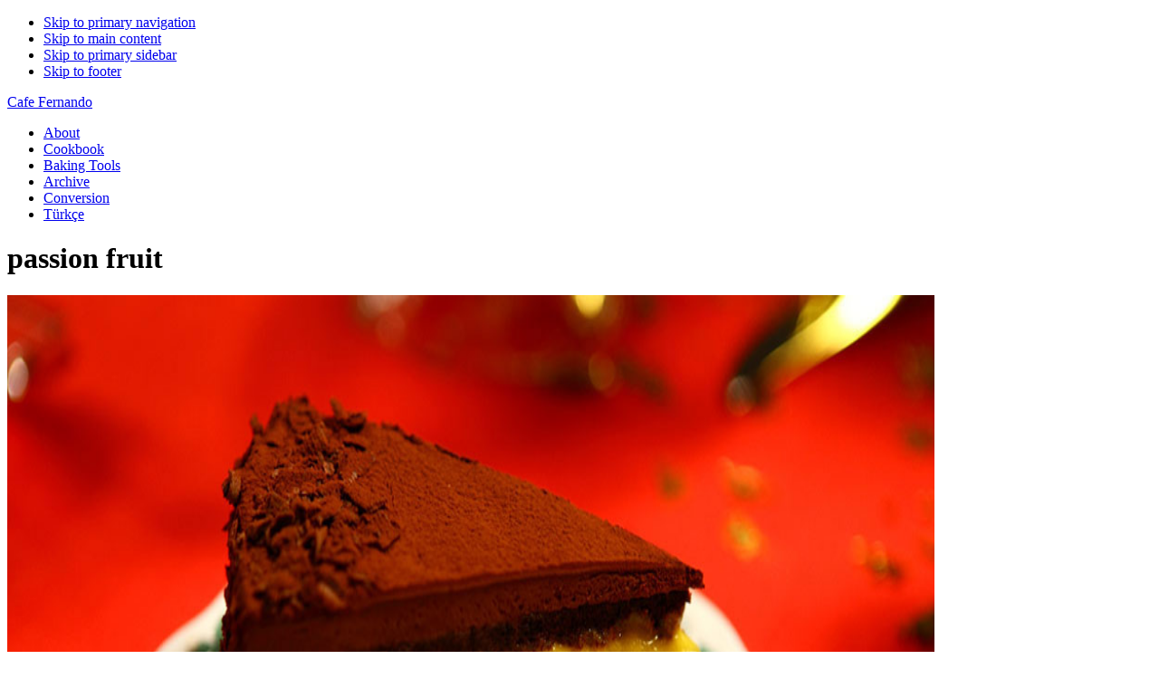

--- FILE ---
content_type: text/html; charset=UTF-8
request_url: http://cafefernando.com/tag/passion-fruit/
body_size: 8459
content:
<!DOCTYPE html>
<html lang="en-US">
<head >
<meta charset="UTF-8" />
		<meta name="robots" content="noindex" />
		<meta name="viewport" content="width=device-width, initial-scale=1" />
<title>passion fruit</title>
<meta name='robots' content='max-image-preview:large' />
	<style>img:is([sizes="auto" i], [sizes^="auto," i]) { contain-intrinsic-size: 3000px 1500px }</style>
	<link rel='dns-prefetch' href='//fonts.googleapis.com' />
<link rel="alternate" type="application/rss+xml" title="Cafe Fernando &raquo; Feed" href="http://cafefernando.com/feed/" />
<link rel="alternate" type="application/rss+xml" title="Cafe Fernando &raquo; Comments Feed" href="http://cafefernando.com/comments/feed/" />
<link rel="alternate" type="application/rss+xml" title="Cafe Fernando &raquo; passion fruit Tag Feed" href="http://cafefernando.com/tag/passion-fruit/feed/" />
<link rel="canonical" href="http://cafefernando.com/tag/passion-fruit/" />
<script type="text/javascript">
/* <![CDATA[ */
window._wpemojiSettings = {"baseUrl":"https:\/\/s.w.org\/images\/core\/emoji\/16.0.1\/72x72\/","ext":".png","svgUrl":"https:\/\/s.w.org\/images\/core\/emoji\/16.0.1\/svg\/","svgExt":".svg","source":{"concatemoji":"http:\/\/cafefernando.com\/english\/wp-includes\/js\/wp-emoji-release.min.js?ver=6.8.3"}};
/*! This file is auto-generated */
!function(s,n){var o,i,e;function c(e){try{var t={supportTests:e,timestamp:(new Date).valueOf()};sessionStorage.setItem(o,JSON.stringify(t))}catch(e){}}function p(e,t,n){e.clearRect(0,0,e.canvas.width,e.canvas.height),e.fillText(t,0,0);var t=new Uint32Array(e.getImageData(0,0,e.canvas.width,e.canvas.height).data),a=(e.clearRect(0,0,e.canvas.width,e.canvas.height),e.fillText(n,0,0),new Uint32Array(e.getImageData(0,0,e.canvas.width,e.canvas.height).data));return t.every(function(e,t){return e===a[t]})}function u(e,t){e.clearRect(0,0,e.canvas.width,e.canvas.height),e.fillText(t,0,0);for(var n=e.getImageData(16,16,1,1),a=0;a<n.data.length;a++)if(0!==n.data[a])return!1;return!0}function f(e,t,n,a){switch(t){case"flag":return n(e,"\ud83c\udff3\ufe0f\u200d\u26a7\ufe0f","\ud83c\udff3\ufe0f\u200b\u26a7\ufe0f")?!1:!n(e,"\ud83c\udde8\ud83c\uddf6","\ud83c\udde8\u200b\ud83c\uddf6")&&!n(e,"\ud83c\udff4\udb40\udc67\udb40\udc62\udb40\udc65\udb40\udc6e\udb40\udc67\udb40\udc7f","\ud83c\udff4\u200b\udb40\udc67\u200b\udb40\udc62\u200b\udb40\udc65\u200b\udb40\udc6e\u200b\udb40\udc67\u200b\udb40\udc7f");case"emoji":return!a(e,"\ud83e\udedf")}return!1}function g(e,t,n,a){var r="undefined"!=typeof WorkerGlobalScope&&self instanceof WorkerGlobalScope?new OffscreenCanvas(300,150):s.createElement("canvas"),o=r.getContext("2d",{willReadFrequently:!0}),i=(o.textBaseline="top",o.font="600 32px Arial",{});return e.forEach(function(e){i[e]=t(o,e,n,a)}),i}function t(e){var t=s.createElement("script");t.src=e,t.defer=!0,s.head.appendChild(t)}"undefined"!=typeof Promise&&(o="wpEmojiSettingsSupports",i=["flag","emoji"],n.supports={everything:!0,everythingExceptFlag:!0},e=new Promise(function(e){s.addEventListener("DOMContentLoaded",e,{once:!0})}),new Promise(function(t){var n=function(){try{var e=JSON.parse(sessionStorage.getItem(o));if("object"==typeof e&&"number"==typeof e.timestamp&&(new Date).valueOf()<e.timestamp+604800&&"object"==typeof e.supportTests)return e.supportTests}catch(e){}return null}();if(!n){if("undefined"!=typeof Worker&&"undefined"!=typeof OffscreenCanvas&&"undefined"!=typeof URL&&URL.createObjectURL&&"undefined"!=typeof Blob)try{var e="postMessage("+g.toString()+"("+[JSON.stringify(i),f.toString(),p.toString(),u.toString()].join(",")+"));",a=new Blob([e],{type:"text/javascript"}),r=new Worker(URL.createObjectURL(a),{name:"wpTestEmojiSupports"});return void(r.onmessage=function(e){c(n=e.data),r.terminate(),t(n)})}catch(e){}c(n=g(i,f,p,u))}t(n)}).then(function(e){for(var t in e)n.supports[t]=e[t],n.supports.everything=n.supports.everything&&n.supports[t],"flag"!==t&&(n.supports.everythingExceptFlag=n.supports.everythingExceptFlag&&n.supports[t]);n.supports.everythingExceptFlag=n.supports.everythingExceptFlag&&!n.supports.flag,n.DOMReady=!1,n.readyCallback=function(){n.DOMReady=!0}}).then(function(){return e}).then(function(){var e;n.supports.everything||(n.readyCallback(),(e=n.source||{}).concatemoji?t(e.concatemoji):e.wpemoji&&e.twemoji&&(t(e.twemoji),t(e.wpemoji)))}))}((window,document),window._wpemojiSettings);
/* ]]> */
</script>
<link rel='stylesheet' id='foodie-pro-theme-css' href='http://cafefernando.com/english/wp-content/themes/foodie-pro/style.css?ver=3.1.0' type='text/css' media='all' />
<style id='wp-emoji-styles-inline-css' type='text/css'>

	img.wp-smiley, img.emoji {
		display: inline !important;
		border: none !important;
		box-shadow: none !important;
		height: 1em !important;
		width: 1em !important;
		margin: 0 0.07em !important;
		vertical-align: -0.1em !important;
		background: none !important;
		padding: 0 !important;
	}
</style>
<link rel='stylesheet' id='wp-block-library-css' href='http://cafefernando.com/english/wp-includes/css/dist/block-library/style.min.css?ver=6.8.3' type='text/css' media='all' />
<style id='classic-theme-styles-inline-css' type='text/css'>
/*! This file is auto-generated */
.wp-block-button__link{color:#fff;background-color:#32373c;border-radius:9999px;box-shadow:none;text-decoration:none;padding:calc(.667em + 2px) calc(1.333em + 2px);font-size:1.125em}.wp-block-file__button{background:#32373c;color:#fff;text-decoration:none}
</style>
<style id='global-styles-inline-css' type='text/css'>
:root{--wp--preset--aspect-ratio--square: 1;--wp--preset--aspect-ratio--4-3: 4/3;--wp--preset--aspect-ratio--3-4: 3/4;--wp--preset--aspect-ratio--3-2: 3/2;--wp--preset--aspect-ratio--2-3: 2/3;--wp--preset--aspect-ratio--16-9: 16/9;--wp--preset--aspect-ratio--9-16: 9/16;--wp--preset--color--black: #000000;--wp--preset--color--cyan-bluish-gray: #abb8c3;--wp--preset--color--white: #ffffff;--wp--preset--color--pale-pink: #f78da7;--wp--preset--color--vivid-red: #cf2e2e;--wp--preset--color--luminous-vivid-orange: #ff6900;--wp--preset--color--luminous-vivid-amber: #fcb900;--wp--preset--color--light-green-cyan: #7bdcb5;--wp--preset--color--vivid-green-cyan: #00d084;--wp--preset--color--pale-cyan-blue: #8ed1fc;--wp--preset--color--vivid-cyan-blue: #0693e3;--wp--preset--color--vivid-purple: #9b51e0;--wp--preset--gradient--vivid-cyan-blue-to-vivid-purple: linear-gradient(135deg,rgba(6,147,227,1) 0%,rgb(155,81,224) 100%);--wp--preset--gradient--light-green-cyan-to-vivid-green-cyan: linear-gradient(135deg,rgb(122,220,180) 0%,rgb(0,208,130) 100%);--wp--preset--gradient--luminous-vivid-amber-to-luminous-vivid-orange: linear-gradient(135deg,rgba(252,185,0,1) 0%,rgba(255,105,0,1) 100%);--wp--preset--gradient--luminous-vivid-orange-to-vivid-red: linear-gradient(135deg,rgba(255,105,0,1) 0%,rgb(207,46,46) 100%);--wp--preset--gradient--very-light-gray-to-cyan-bluish-gray: linear-gradient(135deg,rgb(238,238,238) 0%,rgb(169,184,195) 100%);--wp--preset--gradient--cool-to-warm-spectrum: linear-gradient(135deg,rgb(74,234,220) 0%,rgb(151,120,209) 20%,rgb(207,42,186) 40%,rgb(238,44,130) 60%,rgb(251,105,98) 80%,rgb(254,248,76) 100%);--wp--preset--gradient--blush-light-purple: linear-gradient(135deg,rgb(255,206,236) 0%,rgb(152,150,240) 100%);--wp--preset--gradient--blush-bordeaux: linear-gradient(135deg,rgb(254,205,165) 0%,rgb(254,45,45) 50%,rgb(107,0,62) 100%);--wp--preset--gradient--luminous-dusk: linear-gradient(135deg,rgb(255,203,112) 0%,rgb(199,81,192) 50%,rgb(65,88,208) 100%);--wp--preset--gradient--pale-ocean: linear-gradient(135deg,rgb(255,245,203) 0%,rgb(182,227,212) 50%,rgb(51,167,181) 100%);--wp--preset--gradient--electric-grass: linear-gradient(135deg,rgb(202,248,128) 0%,rgb(113,206,126) 100%);--wp--preset--gradient--midnight: linear-gradient(135deg,rgb(2,3,129) 0%,rgb(40,116,252) 100%);--wp--preset--font-size--small: 13px;--wp--preset--font-size--medium: 20px;--wp--preset--font-size--large: 36px;--wp--preset--font-size--x-large: 42px;--wp--preset--spacing--20: 0.44rem;--wp--preset--spacing--30: 0.67rem;--wp--preset--spacing--40: 1rem;--wp--preset--spacing--50: 1.5rem;--wp--preset--spacing--60: 2.25rem;--wp--preset--spacing--70: 3.38rem;--wp--preset--spacing--80: 5.06rem;--wp--preset--shadow--natural: 6px 6px 9px rgba(0, 0, 0, 0.2);--wp--preset--shadow--deep: 12px 12px 50px rgba(0, 0, 0, 0.4);--wp--preset--shadow--sharp: 6px 6px 0px rgba(0, 0, 0, 0.2);--wp--preset--shadow--outlined: 6px 6px 0px -3px rgba(255, 255, 255, 1), 6px 6px rgba(0, 0, 0, 1);--wp--preset--shadow--crisp: 6px 6px 0px rgba(0, 0, 0, 1);}:where(.is-layout-flex){gap: 0.5em;}:where(.is-layout-grid){gap: 0.5em;}body .is-layout-flex{display: flex;}.is-layout-flex{flex-wrap: wrap;align-items: center;}.is-layout-flex > :is(*, div){margin: 0;}body .is-layout-grid{display: grid;}.is-layout-grid > :is(*, div){margin: 0;}:where(.wp-block-columns.is-layout-flex){gap: 2em;}:where(.wp-block-columns.is-layout-grid){gap: 2em;}:where(.wp-block-post-template.is-layout-flex){gap: 1.25em;}:where(.wp-block-post-template.is-layout-grid){gap: 1.25em;}.has-black-color{color: var(--wp--preset--color--black) !important;}.has-cyan-bluish-gray-color{color: var(--wp--preset--color--cyan-bluish-gray) !important;}.has-white-color{color: var(--wp--preset--color--white) !important;}.has-pale-pink-color{color: var(--wp--preset--color--pale-pink) !important;}.has-vivid-red-color{color: var(--wp--preset--color--vivid-red) !important;}.has-luminous-vivid-orange-color{color: var(--wp--preset--color--luminous-vivid-orange) !important;}.has-luminous-vivid-amber-color{color: var(--wp--preset--color--luminous-vivid-amber) !important;}.has-light-green-cyan-color{color: var(--wp--preset--color--light-green-cyan) !important;}.has-vivid-green-cyan-color{color: var(--wp--preset--color--vivid-green-cyan) !important;}.has-pale-cyan-blue-color{color: var(--wp--preset--color--pale-cyan-blue) !important;}.has-vivid-cyan-blue-color{color: var(--wp--preset--color--vivid-cyan-blue) !important;}.has-vivid-purple-color{color: var(--wp--preset--color--vivid-purple) !important;}.has-black-background-color{background-color: var(--wp--preset--color--black) !important;}.has-cyan-bluish-gray-background-color{background-color: var(--wp--preset--color--cyan-bluish-gray) !important;}.has-white-background-color{background-color: var(--wp--preset--color--white) !important;}.has-pale-pink-background-color{background-color: var(--wp--preset--color--pale-pink) !important;}.has-vivid-red-background-color{background-color: var(--wp--preset--color--vivid-red) !important;}.has-luminous-vivid-orange-background-color{background-color: var(--wp--preset--color--luminous-vivid-orange) !important;}.has-luminous-vivid-amber-background-color{background-color: var(--wp--preset--color--luminous-vivid-amber) !important;}.has-light-green-cyan-background-color{background-color: var(--wp--preset--color--light-green-cyan) !important;}.has-vivid-green-cyan-background-color{background-color: var(--wp--preset--color--vivid-green-cyan) !important;}.has-pale-cyan-blue-background-color{background-color: var(--wp--preset--color--pale-cyan-blue) !important;}.has-vivid-cyan-blue-background-color{background-color: var(--wp--preset--color--vivid-cyan-blue) !important;}.has-vivid-purple-background-color{background-color: var(--wp--preset--color--vivid-purple) !important;}.has-black-border-color{border-color: var(--wp--preset--color--black) !important;}.has-cyan-bluish-gray-border-color{border-color: var(--wp--preset--color--cyan-bluish-gray) !important;}.has-white-border-color{border-color: var(--wp--preset--color--white) !important;}.has-pale-pink-border-color{border-color: var(--wp--preset--color--pale-pink) !important;}.has-vivid-red-border-color{border-color: var(--wp--preset--color--vivid-red) !important;}.has-luminous-vivid-orange-border-color{border-color: var(--wp--preset--color--luminous-vivid-orange) !important;}.has-luminous-vivid-amber-border-color{border-color: var(--wp--preset--color--luminous-vivid-amber) !important;}.has-light-green-cyan-border-color{border-color: var(--wp--preset--color--light-green-cyan) !important;}.has-vivid-green-cyan-border-color{border-color: var(--wp--preset--color--vivid-green-cyan) !important;}.has-pale-cyan-blue-border-color{border-color: var(--wp--preset--color--pale-cyan-blue) !important;}.has-vivid-cyan-blue-border-color{border-color: var(--wp--preset--color--vivid-cyan-blue) !important;}.has-vivid-purple-border-color{border-color: var(--wp--preset--color--vivid-purple) !important;}.has-vivid-cyan-blue-to-vivid-purple-gradient-background{background: var(--wp--preset--gradient--vivid-cyan-blue-to-vivid-purple) !important;}.has-light-green-cyan-to-vivid-green-cyan-gradient-background{background: var(--wp--preset--gradient--light-green-cyan-to-vivid-green-cyan) !important;}.has-luminous-vivid-amber-to-luminous-vivid-orange-gradient-background{background: var(--wp--preset--gradient--luminous-vivid-amber-to-luminous-vivid-orange) !important;}.has-luminous-vivid-orange-to-vivid-red-gradient-background{background: var(--wp--preset--gradient--luminous-vivid-orange-to-vivid-red) !important;}.has-very-light-gray-to-cyan-bluish-gray-gradient-background{background: var(--wp--preset--gradient--very-light-gray-to-cyan-bluish-gray) !important;}.has-cool-to-warm-spectrum-gradient-background{background: var(--wp--preset--gradient--cool-to-warm-spectrum) !important;}.has-blush-light-purple-gradient-background{background: var(--wp--preset--gradient--blush-light-purple) !important;}.has-blush-bordeaux-gradient-background{background: var(--wp--preset--gradient--blush-bordeaux) !important;}.has-luminous-dusk-gradient-background{background: var(--wp--preset--gradient--luminous-dusk) !important;}.has-pale-ocean-gradient-background{background: var(--wp--preset--gradient--pale-ocean) !important;}.has-electric-grass-gradient-background{background: var(--wp--preset--gradient--electric-grass) !important;}.has-midnight-gradient-background{background: var(--wp--preset--gradient--midnight) !important;}.has-small-font-size{font-size: var(--wp--preset--font-size--small) !important;}.has-medium-font-size{font-size: var(--wp--preset--font-size--medium) !important;}.has-large-font-size{font-size: var(--wp--preset--font-size--large) !important;}.has-x-large-font-size{font-size: var(--wp--preset--font-size--x-large) !important;}
:where(.wp-block-post-template.is-layout-flex){gap: 1.25em;}:where(.wp-block-post-template.is-layout-grid){gap: 1.25em;}
:where(.wp-block-columns.is-layout-flex){gap: 2em;}:where(.wp-block-columns.is-layout-grid){gap: 2em;}
:root :where(.wp-block-pullquote){font-size: 1.5em;line-height: 1.6;}
</style>
<link rel='stylesheet' id='foodie-pro-google-fonts-css' href='//fonts.googleapis.com/css?family=Roboto%3A100%2C200%2C300%2C400%7CSource+Sans+Pro%3A100%2C200%2C300%2C400&#038;ver=foodie_pro_THEME_VERSION' type='text/css' media='all' />
<script type="text/javascript" src="http://cafefernando.com/english/wp-includes/js/jquery/jquery.min.js?ver=3.7.1" id="jquery-core-js"></script>
<script type="text/javascript" src="http://cafefernando.com/english/wp-includes/js/jquery/jquery-migrate.min.js?ver=3.4.1" id="jquery-migrate-js"></script>
<link rel="https://api.w.org/" href="http://cafefernando.com/wp-json/" /><link rel="alternate" title="JSON" type="application/json" href="http://cafefernando.com/wp-json/wp/v2/tags/318" /><link rel="EditURI" type="application/rsd+xml" title="RSD" href="http://cafefernando.com/english/xmlrpc.php?rsd" />
<link rel="icon" href="http://cafefernando.com/images/favicon.ico" />
<link rel="pingback" href="http://cafefernando.com/english/xmlrpc.php" />
<!-- Global site tag (gtag.js) - Google Analytics -->
<script async src="https://www.googletagmanager.com/gtag/js?id=UA-368155-1"></script>
<script>
  window.dataLayer = window.dataLayer || [];
  function gtag(){dataLayer.push(arguments);}
  gtag('js', new Date());

  gtag('config', 'UA-368155-1');
</script>
</head>
<body class="archive tag tag-passion-fruit tag-318 wp-theme-genesis wp-child-theme-foodie-pro content-sidebar genesis-breadcrumbs-hidden genesis-footer-widgets-visible foodie-pro" itemscope itemtype="https://schema.org/WebPage"><div class="site-container"><ul class="genesis-skip-link"><li><a href="#genesis-nav-primary" class="screen-reader-shortcut"> Skip to primary navigation</a></li><li><a href="#genesis-content" class="screen-reader-shortcut"> Skip to main content</a></li><li><a href="#genesis-sidebar-primary" class="screen-reader-shortcut"> Skip to primary sidebar</a></li><li><a href="#genesis-footer-widgets" class="screen-reader-shortcut"> Skip to footer</a></li></ul><header class="site-header" itemscope itemtype="https://schema.org/WPHeader"><div class="wrap"><div class="title-area"><p class="site-title" itemprop="headline"><a href="http://cafefernando.com/">Cafe Fernando</a></p></div><div class="widget-area header-widget-area"><nav class="nav-primary" aria-label="Main" itemscope itemtype="https://schema.org/SiteNavigationElement" id="genesis-nav-primary"><ul id="menu-menu" class="menu genesis-nav-menu menu-primary"><li id="menu-item-1392" class="menu-item menu-item-type-post_type menu-item-object-page menu-item-1392"><a href="http://cafefernando.com/author/" itemprop="url"><span itemprop="name">About</span></a></li>
<li id="menu-item-972" class="menu-item menu-item-type-custom menu-item-object-custom menu-item-972"><a href="http://cafefernando.com/the-artful-baker-cookbook/" itemprop="url"><span itemprop="name">Cookbook</span></a></li>
<li id="menu-item-1548" class="menu-item menu-item-type-post_type menu-item-object-page menu-item-1548"><a href="http://cafefernando.com/essential-baking-tools-every-baker-should-have/" itemprop="url"><span itemprop="name">Baking Tools</span></a></li>
<li id="menu-item-969" class="menu-item menu-item-type-post_type menu-item-object-page menu-item-969"><a href="http://cafefernando.com/recipes/" itemprop="url"><span itemprop="name">Archive</span></a></li>
<li id="menu-item-968" class="menu-item menu-item-type-post_type menu-item-object-page menu-item-968"><a href="http://cafefernando.com/conversion-tables/" itemprop="url"><span itemprop="name">Conversion</span></a></li>
<li id="menu-item-971" class="menu-item menu-item-type-custom menu-item-object-custom menu-item-971"><a href="http://cafefernando.com/turkce/" itemprop="url"><span itemprop="name">Türkçe</span></a></li>
</ul></nav></div></div></header><div class="site-inner"><div class="content-sidebar-wrap"><main class="content" id="genesis-content"><div class="archive-description taxonomy-archive-description taxonomy-description"><h1 class="archive-title">passion fruit</h1></div><article class="simple-grid one-half odd first post-661 post type-post status-publish format-standard has-post-thumbnail category-cakes category-chocolate category-friends tag-a-letoile-dor tag-alice-medrich tag-cake tag-chocolate tag-curd tag-ganache tag-genoise tag-julia-child tag-mango tag-passion-fruit tag-rose-levy-beranbaum entry" aria-label="Passion Fruit, Mango and Chocolate Cake" itemscope itemtype="https://schema.org/CreativeWork"><header class="entry-header"><a class="entry-image-link" href="http://cafefernando.com/passion-fruit-mango-and-chocolate-cake/" aria-hidden="true" tabindex="-1"><img width="1024" height="1024" src="http://cafefernando.com/images/chocolatepassionfruitcake1.jpg" class=" post-image entry-image" alt="" itemprop="image" decoding="async" /></a><h2 class="entry-title" itemprop="headline"><a class="entry-title-link" rel="bookmark" href="http://cafefernando.com/passion-fruit-mango-and-chocolate-cake/">Passion Fruit, Mango and Chocolate Cake</a></h2>
</header><div class="entry-content" itemprop="text"></div><footer class="entry-footer"></footer></article></main><aside class="sidebar sidebar-primary widget-area" role="complementary" aria-label="Primary Sidebar" itemscope itemtype="https://schema.org/WPSideBar" id="genesis-sidebar-primary"><h2 class="genesis-sidebar-title screen-reader-text">Primary Sidebar</h2><section id="search-3" class="widget widget_search"><div class="widget-wrap"><form class="search-form" method="get" action="http://cafefernando.com/" role="search" itemprop="potentialAction" itemscope itemtype="https://schema.org/SearchAction"><label class="search-form-label screen-reader-text" for="searchform-1">search</label><input class="search-form-input" type="search" name="s" id="searchform-1" placeholder="search" itemprop="query-input"><input class="search-form-submit" type="submit" value="Search"><meta content="http://cafefernando.com/?s={s}" itemprop="target"></form></div></section>
<section id="enews-ext-2" class="widget enews-widget"><div class="widget-wrap"><div class="enews enews-1-field">			<form id="subscribeenews-ext-2" class="enews-form" action="https://api.follow.it/subscription-form/[base64]/8" method="post"
				 target="_blank" 				name="enews-ext-2"
			>
												<input type="email" value="" id="subbox" class="enews-email" aria-label="e-mail address" placeholder="e-mail address" name="email"
																																			required="required" />
								<input type="submit" value="Subscribe" id="subbutton" class="enews-submit" />
			</form>
		</div></div></section>
<section id="custom_html-5" class="widget_text widget widget_custom_html"><div class="widget_text widget-wrap"><h3 class="widgettitle widget-title">MY ETSY SHOP</h3>
<div class="textwidget custom-html-widget"><a href="https://www.etsy.com/shop/AtelierFernando?ref=profile_header&section_id=55471219" target="_blank"><img class="aligncenter" src="http://cafefernando.com/english/wp-content/uploads/2025/09/golden-girls-art.jpg" alt="Golden Girls Art" /></a>
<p></p>
<span><a href="https://www.etsy.com/shop/AtelierFernando?ref=profile_header&section_id=55471219"><span style="font-weight: 700; font-size:13px">ORDER NOW - GOLDEN GIRLS ART PRINTS</span></a></span>
</div></div></section>
<section id="custom_html-2" class="widget_text widget widget_custom_html"><div class="widget_text widget-wrap"><h3 class="widgettitle widget-title">MY COOKBOOK</h3>
<div class="textwidget custom-html-widget"><a href="http://cafefernando.com/the-artful-baker-cookbook/" target="_blank"><img class="aligncenter" src="http://cafefernando.com/images/theartfulbaker_200px.jpg" alt="The Artful Baker" /></a>
<p></p>

<span><a href="http://cafefernando.com/the-artful-baker-cookbook/"><span style="font-weight: 700; font-size:13px">TAKE A PEEK</span></a></span>    |    <span><a href="http://amzn.to/2nreF81"><span style="font-weight: 700; font-size:13px">BUY NOW</span></a></span>
</div></div></section>
<section id="custom_html-3" class="widget_text widget widget_custom_html"><div class="widget_text widget-wrap"><div class="textwidget custom-html-widget"><span style="text-align: right; display:block">"In addition to being a skillfull technician of his trade, Cenk is an artist of exquisite taste, and an excellent and informative writer. Cenk is one of the most original authors whose work I have ever encountered."<span style="font-weight: 500; font-size:13px"> ⎯ROSE LEVY BERANBAUM </span></span>


<p></p>
<span style="text-align: right; display:block">"Some books are beautiful, some are useful and the rare ones are both. The Artful Baker is a rare book from a rare talent. Cenk is a gifted storyteller, an extraordinary pastry chef, and a man with a remarkable eye–his images make you dream." <span style="font-weight: 500; font-size:13px"> ⎯DORIE GREENSPAN </span></span>

<p></p>
<span style="text-align: right; display:block">"A beautiful collection of classic and exotic desserts, The Artful Baker will entice you into the kitchen with spectacular photographs and clear instructions."<span style="font-weight: 500; font-size:13px"> ⎯DAVID LEBOVITZ</span></span>

<p></p>

<span style="text-align: right; display:block">"The Artful Baker presents clearly written recipes, easy to master techniques, strikingly beautiful presentations, and exquisite flavor. In other words, this book has it all."<span style="font-weight: 500; font-size:13px"> ⎯NICK MALGIERI</span></span>

<p></p>

<span style="text-align: right; display:block">"Best in the World - 1st Place" <br /> "Best of the Best 20 Years - 1st Place"<span style="font-weight: 500; font-size:13px"> ⎯GOURMAND WORLD COOKBOOK AWARDS</span></span>
</div></div></section>
<section id="custom_html-4" class="widget_text widget widget_custom_html"><div class="widget_text widget-wrap"><h3 class="widgettitle widget-title">STAY CONNECTED</h3>
<div class="textwidget custom-html-widget">	<span><a href="https://www.instagram.com/cafefernando/"><span>Instagram</span></a></span> // <span><a href="https://www.youtube.com/cenksonmezsoy"><span>YouTube</span></a></span> // <span><a href="https://follow.it/cafefernando/rss">
<span>RSS</span></a></span>
<br />
	<span><a href="https://www.facebook.com/theartfulbakercookbook/"><span>Facebook</span></a></span> // 
<span><a href="http://twitter.com/cafefernando">
<span>Twitter</span></a></span> // <span><a href="http://pinterest.com/cafefernando/">
<span>Pinterest</span></a></span> 
</div></div></section>
<section id="featured-page-8" class="widget featured-content featuredpage"><div class="widget-wrap"><h3 class="widgettitle widget-title">BAKING TOOLS</h3>
<article class="post-1544 page type-page status-publish has-post-thumbnail entry" aria-label="Essential Baking Tools Every Baker Should Have"><a href="http://cafefernando.com/essential-baking-tools-every-baker-should-have/" class="alignnone"><img width="768" src="http://cafefernando.com/english/wp-content/uploads/2022/10/essentialbakingtools.jpeg" class="entry-image attachment-page" alt="" itemprop="image" decoding="async" loading="lazy" /></a></article></div></section>
<section id="featured-page-7" class="widget featured-content featuredpage"><div class="widget-wrap"><h3 class="widgettitle widget-title">MY COOKBOOK COLLECTION</h3>
<article class="post-730 page type-page status-publish has-post-thumbnail entry" aria-label="My Cookbook Collection"><a href="http://cafefernando.com/my-cookbook-collection/" class="alignnone"><img width="768" src="http://cafefernando.com/turkce/wp-content/uploads/2019/12/bookshelf2019.jpg" class="entry-image attachment-page" alt="" itemprop="image" decoding="async" loading="lazy" /></a></article></div></section>
<section id="featured-page-9" class="widget featured-content featuredpage"><div class="widget-wrap"><h3 class="widgettitle widget-title">MY PHOTOGRAPHY GEAR</h3>
<article class="post-706 page type-page status-publish has-post-thumbnail entry" aria-label="My Photography Gear"><a href="http://cafefernando.com/my-photography-gear/" class="alignnone"><img width="768" src="http://cafefernando.com/images/canon5dmark2.jpg" class="entry-image attachment-page" alt="" itemprop="image" decoding="async" loading="lazy" /></a></article></div></section>
</aside></div></div><div class="footer-widgets" id="genesis-footer-widgets"><h2 class="genesis-sidebar-title screen-reader-text">Footer</h2><div class="wrap"><div class="widget-area footer-widgets-1 footer-widget-area"><section id="featured-post-3" class="widget featured-content featuredpost"><div class="widget-wrap"><h3 class="widgettitle widget-title">BEST OF CAFE FERNANDO</h3>
<article class="simple-grid one-half odd first post-168 post type-post status-publish format-standard has-post-thumbnail category-beans-legumes category-best-of-cafe-fernando category-salad category-turkish-cuisine category-vegetarian tag-mung-bean tag-mung-bean-salad entry" aria-label="Mung Bean Salad"><a href="http://cafefernando.com/mung-bean-salad/" title="Mung Bean Salad" class="alignnone"><img width="680" height="400" src="http://cafefernando.com/images/mungbeansalad1.jpg" class="entry-image attachment-post" alt="" itemprop="image" decoding="async" loading="lazy" /></a><header class="entry-header"><h2 class="entry-title"><a href="http://cafefernando.com/mung-bean-salad/">Mung Bean Salad</a></h2></header></article><article class="simple-grid one-half post-905 post type-post status-publish format-standard has-post-thumbnail category-best-of-cafe-fernando category-cookbook category-cookies tag-matcha-cookies tag-nick-malgieri tag-pistachio-and-matcha-sables tag-pistachio-cookies tag-sable tag-the-artful-baker tag-the-artful-baker-cookbook entry" aria-label="Pistachio and Matcha Sablés from The Artful Baker"><a href="http://cafefernando.com/pistachio-and-matcha-sables-from-the-artful-baker/" title="Pistachio and Matcha Sablés from The Artful Baker" class="alignnone"><img width="680" height="400" src="http://cafefernando.com/images/fistikella-video.jpg" class="entry-image attachment-post" alt="" itemprop="image" decoding="async" loading="lazy" /></a><header class="entry-header"><h2 class="entry-title"><a href="http://cafefernando.com/pistachio-and-matcha-sables-from-the-artful-baker/">Pistachio and Matcha Sablés from The Artful Baker</a></h2></header></article><article class="simple-grid one-half odd first post-771 post type-post status-publish format-standard has-post-thumbnail category-best-of-cafe-fernando category-cakes tag-apple-cake tag-apple-cake-recipe tag-apple-cake-recipes tag-recipe-for-apple-cake tag-recipes-for-apple-cake entry" aria-label="Deeply Appley Apple Cake"><a href="http://cafefernando.com/deeply-appley-apple-cake/" title="Deeply Appley Apple Cake" class="alignnone"><img width="680" height="400" src="http://cafefernando.com/images/applecinnamon_bundtcake.jpg" class="entry-image attachment-post" alt="" itemprop="image" decoding="async" loading="lazy" /></a><header class="entry-header"><h2 class="entry-title"><a href="http://cafefernando.com/deeply-appley-apple-cake/">Deeply Appley Apple Cake</a></h2></header></article><article class="simple-grid one-half post-691 post type-post status-publish format-standard has-post-thumbnail category-best-of-cafe-fernando category-icecream-sorbet tag-cereal-milk-ice-cream tag-christine-tosi tag-momofuku tag-momofuku-milk-bar entry" aria-label="Momofuku Milk Bar&#8217;s Cereal Milk Ice Cream"><a href="http://cafefernando.com/momofuku-milk-bars-cereal-milk-ice-cream/" title="Momofuku Milk Bar&#8217;s Cereal Milk Ice Cream" class="alignnone"><img width="680" height="400" src="http://cafefernando.com/images/cerealmilkicecream2.jpg" class="entry-image attachment-post" alt="" itemprop="image" decoding="async" loading="lazy" /></a><header class="entry-header"><h2 class="entry-title"><a href="http://cafefernando.com/momofuku-milk-bars-cereal-milk-ice-cream/">Momofuku Milk Bar&#8217;s Cereal Milk Ice Cream</a></h2></header></article><article class="simple-grid one-half odd first post-641 post type-post status-publish format-standard has-post-thumbnail category-best-of-cafe-fernando category-chocolate category-cookies tag-baked tag-chocolate tag-hazelnut-butter tag-oatmeal entry" aria-label="Hazelnut Butter and Chocolate Cookies"><a href="http://cafefernando.com/hazelnut-butter-and-chocolate-cookies/" title="Hazelnut Butter and Chocolate Cookies" class="alignnone"><img width="680" height="400" src="http://cafefernando.com/images/findiklicikolataliyulaflikurabiye.jpg" class="entry-image attachment-post" alt="" itemprop="image" decoding="async" loading="lazy" /></a><header class="entry-header"><h2 class="entry-title"><a href="http://cafefernando.com/hazelnut-butter-and-chocolate-cookies/">Hazelnut Butter and Chocolate Cookies</a></h2></header></article><article class="simple-grid one-half post-828 post type-post status-publish format-standard has-post-thumbnail category-best-of-cafe-fernando category-bread category-chocolate tag-chocolate tag-chocolate-tartine tag-fleur-de-sel tag-pistachio tag-pistachio-butter tag-pistachio-cream tag-pistachio-paste tag-tartine entry" aria-label="Pistachio Butter, Chocolate &#038; Fleur de Sel Tartine"><a href="http://cafefernando.com/pistachio-butter-chocolate-fleur-de-sel-tartine/" title="Pistachio Butter, Chocolate &#038; Fleur de Sel Tartine" class="alignnone"><img width="680" height="400" src="http://cafefernando.com/images/fistiklicikolataliekmekustu1.jpg" class="entry-image attachment-post" alt="" itemprop="image" decoding="async" loading="lazy" /></a><header class="entry-header"><h2 class="entry-title"><a href="http://cafefernando.com/pistachio-butter-chocolate-fleur-de-sel-tartine/">Pistachio Butter, Chocolate &#038; Fleur de Sel Tartine</a></h2></header></article></div></section>
</div></div></div><footer class="site-footer" itemscope itemtype="https://schema.org/WPFooter"><div class="wrap"><p>COPYRIGHT &#x000A9;&nbsp;2025 · <a href="http://cafefernando.com/author/">Cenk Sönmezsoy</a> · <a href="http://cafefernando.com/privacy-policy/">Privacy Policy</a></p></div></footer></div><script type="speculationrules">
{"prefetch":[{"source":"document","where":{"and":[{"href_matches":"\/*"},{"not":{"href_matches":["\/english\/wp-*.php","\/english\/wp-admin\/*","\/english\/wp-content\/uploads\/*","\/english\/wp-content\/*","\/english\/wp-content\/plugins\/*","\/english\/wp-content\/themes\/foodie-pro\/*","\/english\/wp-content\/themes\/genesis\/*","\/*\\?(.+)"]}},{"not":{"selector_matches":"a[rel~=\"nofollow\"]"}},{"not":{"selector_matches":".no-prefetch, .no-prefetch a"}}]},"eagerness":"conservative"}]}
</script>
<script type="text/javascript" src="http://cafefernando.com/english/wp-content/themes/genesis/lib/js/skip-links.min.js?ver=3.6.0" id="skip-links-js"></script>
<script type="text/javascript" src="http://cafefernando.com/english/wp-content/themes/foodie-pro/js/general.js?ver=3.1.0" id="foodie-pro-general-js"></script>
</body></html>
